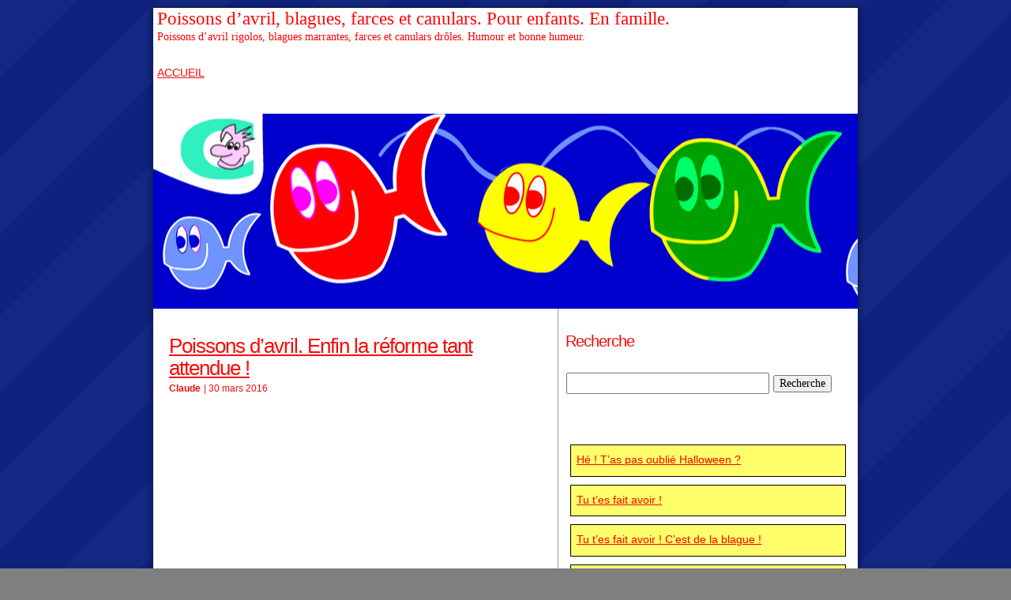

--- FILE ---
content_type: text/html; charset=UTF-8
request_url: https://www.pour-enfants.fr/blagues-farces-canulars/en-ligne/blagues-farces-canulars/des-blagues-sur-l-avenir-de-la-planete/la-politique-en-france
body_size: 8502
content:
	
<!DOCTYPE html PUBLIC "-//W3C//DTD XHTML 1.0 Strict//EN"
  "http://www.w3.org/TR/xhtml1/DTD/xhtml1-strict.dtd">
<html xmlns="http://www.w3.org/1999/xhtml" xml:lang="en" lang="en">
<head profile="http://gmpg.org/xfn/11">
<meta http-equiv="Content-Type" content="text/html; charset=UTF-8" />
<title>La Politique En France | Poissons d'avril, blagues, farces et canulars. Pour enfants. En famille.</title>

<!-- Feuilles de style pour bricolos -->
<meta name="viewport" content="width=device-width" />



<meta name="generator" content="WordPress 2.5.1" />
<link rel="stylesheet" href="https://www.pour-enfants.fr/blagues-farces-canulars/wp-content/themes/freshy2/style.css" type="text/css" media="screen" title="Freshy"/>
<!--[if lte IE 6]>
<link rel="stylesheet" href="https://www.pour-enfants.fr/blagues-farces-canulars/wp-content/themes/freshy2/fix-ie.php" type="text/css" media="screen"/>
<![endif]-->

<link rel="stylesheet" href="https://www.pour-enfants.fr/blagues-farces-canulars/wp-content/themes/freshy2/retrofit-mobile-blagues-farces-canulars.css" type="text/css" media="only screen and (max-device-width: 480px)"/>


<link rel="alternate" type="application/rss+xml" title="RSS 2.0" href="https://www.pour-enfants.fr/blagues-farces-canulars/feed" />
<link rel="alternate" type="text/xml" title="RSS .92" href="https://www.pour-enfants.fr/blagues-farces-canulars/feed/rss" />
<link rel="alternate" type="application/atom+xml" title="Atom 0.3" href="https://www.pour-enfants.fr/blagues-farces-canulars/feed/atom" />
<link rel="pingback" href="https://www.pour-enfants.fr/blagues-farces-canulars/xmlrpc.php" />
	<link rel='archives' title='mars 2022' href='https://www.pour-enfants.fr/blagues-farces-canulars/2022/03' />
	<link rel='archives' title='mars 2017' href='https://www.pour-enfants.fr/blagues-farces-canulars/2017/03' />
	<link rel='archives' title='mars 2016' href='https://www.pour-enfants.fr/blagues-farces-canulars/2016/03' />
	<link rel='archives' title='mars 2015' href='https://www.pour-enfants.fr/blagues-farces-canulars/2015/03' />
	<link rel='archives' title='octobre 2014' href='https://www.pour-enfants.fr/blagues-farces-canulars/2014/10' />
	<link rel='archives' title='mars 2014' href='https://www.pour-enfants.fr/blagues-farces-canulars/2014/03' />
	<link rel='archives' title='mars 2013' href='https://www.pour-enfants.fr/blagues-farces-canulars/2013/03' />
	<link rel='archives' title='février 2013' href='https://www.pour-enfants.fr/blagues-farces-canulars/2013/02' />
	<link rel='archives' title='août 2012' href='https://www.pour-enfants.fr/blagues-farces-canulars/2012/08' />
	<link rel='archives' title='mars 2012' href='https://www.pour-enfants.fr/blagues-farces-canulars/2012/03' />
	<link rel='archives' title='décembre 2011' href='https://www.pour-enfants.fr/blagues-farces-canulars/2011/12' />
	<link rel='archives' title='novembre 2011' href='https://www.pour-enfants.fr/blagues-farces-canulars/2011/11' />
	<link rel='archives' title='septembre 2011' href='https://www.pour-enfants.fr/blagues-farces-canulars/2011/09' />
	<link rel='archives' title='août 2011' href='https://www.pour-enfants.fr/blagues-farces-canulars/2011/08' />
	<link rel='archives' title='avril 2011' href='https://www.pour-enfants.fr/blagues-farces-canulars/2011/04' />
	<link rel='archives' title='mars 2011' href='https://www.pour-enfants.fr/blagues-farces-canulars/2011/03' />
	<link rel='archives' title='février 2011' href='https://www.pour-enfants.fr/blagues-farces-canulars/2011/02' />
	<link rel='archives' title='janvier 2011' href='https://www.pour-enfants.fr/blagues-farces-canulars/2011/01' />
	<link rel='archives' title='octobre 2010' href='https://www.pour-enfants.fr/blagues-farces-canulars/2010/10' />
	<link rel='archives' title='juillet 2010' href='https://www.pour-enfants.fr/blagues-farces-canulars/2010/07' />
	<link rel='archives' title='mars 2010' href='https://www.pour-enfants.fr/blagues-farces-canulars/2010/03' />
	<link rel='archives' title='juillet 2009' href='https://www.pour-enfants.fr/blagues-farces-canulars/2009/07' />
	<link rel='archives' title='mars 2009' href='https://www.pour-enfants.fr/blagues-farces-canulars/2009/03' />
	<link rel='archives' title='novembre 2008' href='https://www.pour-enfants.fr/blagues-farces-canulars/2008/11' />
	<link rel='archives' title='septembre 2008' href='https://www.pour-enfants.fr/blagues-farces-canulars/2008/09' />
	<link rel='archives' title='août 2008' href='https://www.pour-enfants.fr/blagues-farces-canulars/2008/08' />
	<link rel='archives' title='juillet 2008' href='https://www.pour-enfants.fr/blagues-farces-canulars/2008/07' />
	<link rel='archives' title='juin 2008' href='https://www.pour-enfants.fr/blagues-farces-canulars/2008/06' />
<link rel="EditURI" type="application/rsd+xml" title="RSD" href="https://www.pour-enfants.fr/blagues-farces-canulars/xmlrpc.php?rsd" />
<link rel="wlwmanifest" type="application/wlwmanifest+xml" href="https://www.pour-enfants.fr/blagues-farces-canulars/wp-includes/wlwmanifest.xml" /> 
<meta name="generator" content="WordPress 2.5.1" />

<!-- all in one seo pack 1.2.9.5 [298,415,La Politique En France | Poissons d'avril, blagues, farces et canulars. Pour enfants. En famille.] -->
<meta name="robots" content="noindex,follow" />
<link rel="stylesheet" href="https://www.pour-enfants.fr/blagues-farces-canulars/wp-content/themes/freshy2/custom_my_style.css" type="text/css" media="screen"/>
<!-- Start Of Script Generated By WP-EMail 2.30 -->
<script type="text/javascript">
/* <![CDATA[ */
	var email_ajax_url = 'https://www.pour-enfants.fr/blagues-farces-canulars/wp-content/plugins/wp-email/wp-email.php';
	var email_max_allowed = '5';
	var email_verify = '';
	var email_text_error = 'Les erreurs suivantes sont survenues :';
	var email_text_name_invalid = '- Your Name is empty/invalid';
	var email_text_email_invalid = '- Ton nom est invalide.';
	var email_text_remarks_invalid = '- Ton commentaire est invalide';
	var email_text_friend_names_empty = '- Tu n\'as pas tapé le(s) nom(s) de ton(tes) ami(e/s)';
	var email_text_friend_name_invalid = '- Le nom de ton ami est invalide.';
	var email_text_max_friend_names_allowed = '- Tu ne peux pas écrirel à plus de 5 personnes';
	var email_text_friend_emails_empty = '- Tu n\'as pas écrit le(s) maill(s) de ton(tes) ami(e/s)';
	var email_text_friend_email_invalid = '- L\'E-mail indiqué est invalide.';
	var email_text_max_friend_emails_allowed = '- Un maximum de 5 contacts est autorisé';
	var email_text_friends_tally = '- Le nombre de noms ne correspond pas au nombre d\'E-mails indiqués';
	var email_text_image_verify_empty = '- Champ antispam vide';
/* ]]> */
</script>
<script type='text/javascript' src='https://www.pour-enfants.fr/blagues-farces-canulars/wp-includes/js/tw-sack.js?ver=1.6.1'></script>
<script type='text/javascript' src='https://www.pour-enfants.fr/blagues-farces-canulars/wp-content/plugins/wp-email/email-js-packed.js?ver=2.30'></script>
<link rel="stylesheet" href="https://www.pour-enfants.fr/blagues-farces-canulars/wp-content/plugins/wp-email/email-css.css" type="text/css" media="screen" />
<!-- End Of Script Generated By WP-EMail 2.30 -->



<!-- Script consentement cookies - voir fichier du script pour plus d'information -->
<script src="http://www.pour-enfants.fr/cookies/cookies-consentement.js" type="text/javascript"></script>
<link rel="stylesheet" type="text/css" href="http://www.pour-enfants.fr/cookies/cookies-css.css" media="screen,projection" />
<!-- Fin script consentement cookies  --> 
</head>
<body>
<div id="body">

<div id="header">
	<div class="container">
		<div id="title">
			<h1>
				<a href="https://www.pour-enfants.fr/blagues-farces-canulars">
					<span>Poissons d&#8217;avril, blagues, farces et canulars. Pour enfants. En famille.</span>
				</a>
			</h1>
			<div class="description">
				<small>Poissons d&#8217;avril rigolos, blagues marrantes, farces et canulars drôles. Humour et bonne humeur.</small>
			</div>
			<div><br><a href="https://www.pour-enfants.fr/blagues-farces-canulars/" title="ACCUEIL - Blagues farces canulars"> ACCUEIL</a></div>
		</div>
		<div id="header_image">

			
			
		</div>
	</div>
</div>
	
<div id="page" class=" sidebar_right">
	<div class="container">
		<div id="frame">
	<div id="content">
		
			
		                

		
		
			

<div class="post" id="post-138">
				
				<h2><a href="https://www.pour-enfants.fr/blagues-farces-canulars/poissons-d-avril-blague-en-ligne.htm" rel="bookmark" title="Read Poissons d&#8217;avril. Enfin la réforme tant attendue !">Poissons d&#8217;avril. Enfin la réforme tant attendue !</a></h2>
				
				<small class="author">Claude</small>									<small class="date">| 30 mars 2016</small>
													
				<div class="entry">
					<div style="text-align: center;margin: 15px;"><script type="text/javascript"><!--
google_ad_client = "pub-8007121927396601";
google_alternate_color = "FFFFFF";
google_ad_width = ;
google_ad_height = ;
google_ad_format = "_as";
google_ad_type = "text_image";
google_ad_channel ="";
google_color_border = "";
google_color_link = "";
google_color_bg = "";
google_color_text = "";
google_color_url = "";
google_ui_features = "rc:0";
//--></script>
<script type="text/javascript"
  src="http://pagead2.googlesyndication.com/pagead/show_ads.js">
</script><script async src="https://pagead2.googlesyndication.com/pagead/js/adsbygoogle.js?client=ca-pub-8007121927396601"      crossorigin="anonymous"></script> <!-- participer retrofit --> <ins class="adsbygoogle"      style="display:block"      data-ad-client="ca-pub-8007121927396601"      data-ad-slot="8835464727"      data-ad-format="auto"      data-full-width-responsive="true"></ins> <script>      (adsbygoogle = window.adsbygoogle || []).push({}); </script></div><p>Le gouvernement passe à l&#8217;offensive et impose SA réforme de la flexibilité, une réforme longuement mûrie et qui devrait satisfaire tous les partenaires sociaux.</p>
<p>François Hollande, président de la république :<br />
— La flexibilité, c&#8217;est fondamental dans un monde ouvert et mondialisé ! Je parle bien sûr de la flexibilité des poissons d&#8217;avril. Désormais on pourra faire des poissons d&#8217;avril dès mars. En fait on pourra faire des poissons d&#8217;avril toute l&#8217;année. C&#8217;est bon pour l&#8217;emploi, et l&#8217;emploi, c&#8217;est mon combat de tous les instants…</p>
<p><a href="http://www.pour-enfants.fr/blagues-farces-canulars/poisson-d-avril/"><span style="color: #810081;">Lire l&#8217;article en entier</span></a> <a href="https://www.pour-enfants.fr/blagues-farces-canulars/poissons-d-avril-blague-en-ligne.htm/email/" title="Envoyer par e-mail à un ami" rel="nofollow">Envoyer par e-mail à un ami</a></p>
				</div>
				
				<span style="display:none;" ><div class="meta"  >
					<dl>
						<dt>Clique ce lien pour proposer un texte :</dt><dd><a href="https://www.pour-enfants.fr/blagues-farces-canulars/poissons-d-avril-blague-en-ligne.htm#respond" title="Commentaire sur Poissons d&#8217;avril. Enfin la réforme tant attendue !">Pas de proposition</a></dd>
						<dt>Faire une blague et l'envoyer par E-mail</dt><dd><a href="https://www.pour-enfants.fr/blagues-farces-canulars/en-ligne/poissons-d-avril" title="Voir tous les articles dans Des poissons d'avril en ligne toute l'année !" rel="category tag">Des poissons d'avril en ligne toute l'année !</a>,  <a href="https://www.pour-enfants.fr/blagues-farces-canulars/en-ligne/blagues-farces-canulars/des-blagues-sur-l-avenir-de-la-planete/la-politique-en-france" title="Voir tous les articles dans La politique en France" rel="category tag">La politique en France</a></dd>
											 
																															<dt><img alt="Trackback" src="https://www.pour-enfants.fr/blagues-farces-canulars/wp-content/themes/freshy2/images/icons/trackback-icon-16x16.gif" /> <a href="https://www.pour-enfants.fr/blagues-farces-canulars/poissons-d-avril-blague-en-ligne.htm/trackback " rel="trackback" title="Trackback">Trackback</a></dt>
															</dl>
				</div></span>
				
			</div>
			
		                

		
		
			

<div class="post" id="post-139">
				
				<h2><a href="https://www.pour-enfants.fr/blagues-farces-canulars/poisson-d-avril-blague-49-3.htm" rel="bookmark" title="Read Flexibilité et poissons d&#8217;avril. Le gouvernement va-t-il user de l&#8217;arme du 49/3 ?">Flexibilité et poissons d&#8217;avril. Le gouvernement va-t-il user de l&#8217;arme du 49/3 ?</a></h2>
				
				<small class="author">Claude</small>									<small class="date">| 30 mars 2015</small>
													
				<div class="entry">
					<div style="text-align: center;margin: 15px;"><script type="text/javascript"><!--
google_ad_client = "pub-8007121927396601";
google_alternate_color = "FFFFFF";
google_ad_width = ;
google_ad_height = ;
google_ad_format = "_as";
google_ad_type = "text_image";
google_ad_channel ="";
google_color_border = "";
google_color_link = "";
google_color_bg = "";
google_color_text = "";
google_color_url = "";
google_ui_features = "rc:0";
//--></script>
<script type="text/javascript"
  src="http://pagead2.googlesyndication.com/pagead/show_ads.js">
</script><script async src="https://pagead2.googlesyndication.com/pagead/js/adsbygoogle.js?client=ca-pub-8007121927396601"      crossorigin="anonymous"></script> <!-- participer retrofit --> <ins class="adsbygoogle"      style="display:block"      data-ad-client="ca-pub-8007121927396601"      data-ad-slot="8835464727"      data-ad-format="auto"      data-full-width-responsive="true"></ins> <script>      (adsbygoogle = window.adsbygoogle || []).push({}); </script></div><p>Pour passer sa réforme sur la flexibilité, intitulée &#8220;flexibilité et poissons d&#8217;avril&#8221;, le gouvernement est prêt à utiliser l&#8217;arme du 49/3. Les frondeurs s&#8217;indignent…</p>
<p><a href="http://www.pour-enfants.fr/blagues-farces-canulars/poisson-d-avril/"><span style="color: #810081;">Lire l&#8217;article en entier</span></a> <a href="https://www.pour-enfants.fr/blagues-farces-canulars/poisson-d-avril-blague-49-3.htm/email/" title="Envoyer par e-mail à un ami" rel="nofollow">Envoyer par e-mail à un ami</a></p>
				</div>
				
				<span style="display:none;" ><div class="meta"  >
					<dl>
						<dt>Clique ce lien pour proposer un texte :</dt><dd><a href="https://www.pour-enfants.fr/blagues-farces-canulars/poisson-d-avril-blague-49-3.htm#respond" title="Commentaire sur Flexibilité et poissons d&#8217;avril. Le gouvernement va-t-il user de l&#8217;arme du 49/3 ?">Pas de proposition</a></dd>
						<dt>Faire une blague et l'envoyer par E-mail</dt><dd><a href="https://www.pour-enfants.fr/blagues-farces-canulars/en-ligne/poissons-d-avril" title="Voir tous les articles dans Des poissons d'avril en ligne toute l'année !" rel="category tag">Des poissons d'avril en ligne toute l'année !</a>,  <a href="https://www.pour-enfants.fr/blagues-farces-canulars/en-ligne/blagues-farces-canulars/des-blagues-sur-l-avenir-de-la-planete/la-politique-en-france" title="Voir tous les articles dans La politique en France" rel="category tag">La politique en France</a></dd>
											 
																															<dt><img alt="Trackback" src="https://www.pour-enfants.fr/blagues-farces-canulars/wp-content/themes/freshy2/images/icons/trackback-icon-16x16.gif" /> <a href="https://www.pour-enfants.fr/blagues-farces-canulars/poisson-d-avril-blague-49-3.htm/trackback " rel="trackback" title="Trackback">Trackback</a></dt>
															</dl>
				</div></span>
				
			</div>
			
		                

		
		
			

<div class="post" id="post-115">
				
				<h2><a href="https://www.pour-enfants.fr/blagues-farces-canulars/poisson-d-avril-sarkozy-2.htm" rel="bookmark" title="Read Le gouvernement décide de supprimer le  1er avril du calendrier">Le gouvernement décide de supprimer le  1er avril du calendrier</a></h2>
				
				<small class="author">Claude</small>									<small class="date">| 25 mars 2014</small>
													
				<div class="entry">
					<p>Le gouvernement de François Hollande vient de faire passer une nouvelle loi qui supprime la date du 1er avril dans le calendrier. Désormais on passera directement du 31 mars au 2 avril.</p>
<p>Les députés de la majorité ont argumenté lors du vote de cette loi que la productivité industrielle de la France était gravement mise en péril par la tradition du poisson d&#8217;avril.</p>
<p><a href="http://www.pour-enfants.fr/blagues-farces-canulars/poisson-d-avril/"><span style="color: #810081;">Le texte de loi, en toute transparence </span></a></p>
<p><a href="http://www.pour-enfants.fr/blagues-farces-canulars/poisson-d-avril/"></a><a href="https://www.pour-enfants.fr/blagues-farces-canulars/poisson-d-avril-sarkozy-2.htm/email/" title="Envoyer par e-mail à un ami" rel="nofollow">Envoyer par e-mail à un ami</a></p>
				</div>
				
				<span style="display:none;" ><div class="meta"  >
					<dl>
						<dt>Clique ce lien pour proposer un texte :</dt><dd><a href="https://www.pour-enfants.fr/blagues-farces-canulars/poisson-d-avril-sarkozy-2.htm#respond" title="Commentaire sur Le gouvernement décide de supprimer le  1er avril du calendrier">Pas de proposition</a></dd>
						<dt>Faire une blague et l'envoyer par E-mail</dt><dd><a href="https://www.pour-enfants.fr/blagues-farces-canulars/en-ligne/poissons-d-avril" title="Voir tous les articles dans Des poissons d'avril en ligne toute l'année !" rel="category tag">Des poissons d'avril en ligne toute l'année !</a>,  <a href="https://www.pour-enfants.fr/blagues-farces-canulars/en-ligne/blagues-farces-canulars" title="Voir tous les articles dans Faire des blagues en ligne" rel="category tag">Faire des blagues en ligne</a>,  <a href="https://www.pour-enfants.fr/blagues-farces-canulars/en-ligne/blagues-farces-canulars/des-blagues-sur-l-avenir-de-la-planete/la-politique-en-france" title="Voir tous les articles dans La politique en France" rel="category tag">La politique en France</a>,  <a href="https://www.pour-enfants.fr/blagues-farces-canulars/en-ligne/blagues-farces-canulars/poissons-davril-elections-presidentielles-2012" title="Voir tous les articles dans Poissons d'avril - Elections présidentielles 2012" rel="category tag">Poissons d'avril - Elections présidentielles 2012</a></dd>
											<dt>Tags</dt><dd><a href="https://www.pour-enfants.fr/blagues-farces-canulars/tag/poisson-davril-2012" rel="tag">poisson d'avril 2012</a></dd> 
																															<dt><img alt="Trackback" src="https://www.pour-enfants.fr/blagues-farces-canulars/wp-content/themes/freshy2/images/icons/trackback-icon-16x16.gif" /> <a href="https://www.pour-enfants.fr/blagues-farces-canulars/poisson-d-avril-sarkozy-2.htm/trackback " rel="trackback" title="Trackback">Trackback</a></dt>
															</dl>
				</div></span>
				
			</div>
			
		                

		
		
			

<div class="post" id="post-121">
				
				<h2><a href="https://www.pour-enfants.fr/blagues-farces-canulars/poisso-d-avril-elections-presidentielles-201.htm" rel="bookmark" title="Read FRANCE Les élections présidentielles 2012 reportée à 2017">FRANCE Les élections présidentielles 2012 reportée à 2017</a></h2>
				
				<small class="author">Claude</small>									<small class="date">| 30 mars 2012</small>
													
				<div class="entry">
					<p>FRANCE - Le président de la république, Nicolas Sarkozy, a décidé de reporter les élections présidentielles de 2012 à 2017.</p>
<p>Nicolas Sarkozy s&#8217;adresse aux français :</p>
<p>- Mes chers compatriotes, le monde traverse une grave crise, une période d&#8217;instabilité profonde. Les élections présidentielles de 2012 ajouteraient du désordre au désordre du monde, et la république ne peut pas laisser le désordre s&#8217;installer. C&#8217;est pourquoi&#8230;</p>
<p><a href="http://www.pour-enfants.fr/blagues-farces-canulars/poisson-d-avril/"><span style="color: #810081;">Lire l&#8217;article en entier</span></a></p>
<a href="https://www.pour-enfants.fr/blagues-farces-canulars/poisso-d-avril-elections-presidentielles-201.htm/email/" title="Envoyer par e-mail à un ami" rel="nofollow">Envoyer par e-mail à un ami</a>
				</div>
				
				<span style="display:none;" ><div class="meta"  >
					<dl>
						<dt>Clique ce lien pour proposer un texte :</dt><dd><a href="https://www.pour-enfants.fr/blagues-farces-canulars/poisso-d-avril-elections-presidentielles-201.htm#respond" title="Commentaire sur FRANCE Les élections présidentielles 2012 reportée à 2017">Pas de proposition</a></dd>
						<dt>Faire une blague et l'envoyer par E-mail</dt><dd><a href="https://www.pour-enfants.fr/blagues-farces-canulars/en-ligne/poissons-d-avril" title="Voir tous les articles dans Des poissons d'avril en ligne toute l'année !" rel="category tag">Des poissons d'avril en ligne toute l'année !</a>,  <a href="https://www.pour-enfants.fr/blagues-farces-canulars/en-ligne/blagues-farces-canulars" title="Voir tous les articles dans Faire des blagues en ligne" rel="category tag">Faire des blagues en ligne</a>,  <a href="https://www.pour-enfants.fr/blagues-farces-canulars/en-ligne/blagues-farces-canulars/des-blagues-sur-l-avenir-de-la-planete/la-politique-en-france" title="Voir tous les articles dans La politique en France" rel="category tag">La politique en France</a>,  <a href="https://www.pour-enfants.fr/blagues-farces-canulars/en-ligne/blagues-farces-canulars/poissons-davril-elections-presidentielles-2012" title="Voir tous les articles dans Poissons d'avril - Elections présidentielles 2012" rel="category tag">Poissons d'avril - Elections présidentielles 2012</a></dd>
											<dt>Tags</dt><dd><a href="https://www.pour-enfants.fr/blagues-farces-canulars/tag/election-presidentielle" rel="tag">election presidentielle</a>, <a href="https://www.pour-enfants.fr/blagues-farces-canulars/tag/elections-presidentielles" rel="tag">elections presidentielles</a>, <a href="https://www.pour-enfants.fr/blagues-farces-canulars/tag/elections-presidentielles-2012" rel="tag">élections présidentielles 2012</a></dd> 
																															<dt><img alt="Trackback" src="https://www.pour-enfants.fr/blagues-farces-canulars/wp-content/themes/freshy2/images/icons/trackback-icon-16x16.gif" /> <a href="https://www.pour-enfants.fr/blagues-farces-canulars/poisso-d-avril-elections-presidentielles-201.htm/trackback " rel="trackback" title="Trackback">Trackback</a></dt>
															</dl>
				</div></span>
				
			</div>
			
		                

		
		
			

<div class="post" id="post-124">
				
				<h2><a href="https://www.pour-enfants.fr/blagues-farces-canulars/poisson-d-avril-jean-luc-melenchon.htm" rel="bookmark" title="Read Jean-Luc Mélenchon ne va pas voter Jean-Luc Mélenchon">Jean-Luc Mélenchon ne va pas voter Jean-Luc Mélenchon</a></h2>
				
				<small class="author">Claude</small>									<small class="date">| 27 mars 2012</small>
													
				<div class="entry">
					<p><strong>FRANCE - Elections présidentielles de 2012.</strong> La nouvelle a fait l&#8217;effet d&#8217;une tornade. Jean-Luc Mélenchon, candidat à la présidentielle 2012, se refuse à voter pour lui-même. Autrement dit, Mélenchon ne votera pas Mélenchon.</p>
<p>L&#8217; interview exclusif de Jean-Luc Mélenchon pour nos lecteurs.</p>
<p>- Bonjour candidat Mélenchon, pouvez-vous nous dire pourquoi vous ne voterez pas pour le candidat Mélenchon ?</p>
<p>- Vous avez vu cette vidéo où le candidat Mélenchon accuse Mélenchon et François Hollande d&#8217;avoir truqué un congrès du PS. Moi, candidat Mélenchon à la plus haute charge de l&#8217;état, je suis un type honnête, monsieur, je ne triche pas, monsieur. Et quand je vois le candidat Mélanchon reconnaître qu&#8217;il a triché,  je suis écoeuré&#8230; Je ne voterai pas pour ce Monsieur&#8230; comment déjà ? Et je dirai également&#8230;</p>
<p>- Oui candidat Mélenchon&#8230;</p>
<p>- Si le candidat Mélenchon triche pour un simple congrès du PS il fera quoi quand on va l&#8217;élire président de la République ?</p>
<p>- Je l&#8217;ignore, candidat Mélanchon&#8230;</p>
<p><a href="http://www.pour-enfants.fr/blagues-farces-canulars/poisson-d-avril/"><span style="color: #810081;">Lire l&#8217;article en entier</span></a> <a href="https://www.pour-enfants.fr/blagues-farces-canulars/poisson-d-avril-jean-luc-melenchon.htm/email/" title="Envoyer par e-mail à un ami" rel="nofollow">Envoyer par e-mail à un ami</a></p>
<p><a title="Jean-Luc Mélanchon sur Youtube" href="http://youtu.be/VS-6QEd0134" target="_blank">La désormais célèbre  vidéo du candidat Mélenchon</a></p>
				</div>
				
				<span style="display:none;" ><div class="meta"  >
					<dl>
						<dt>Clique ce lien pour proposer un texte :</dt><dd><a href="https://www.pour-enfants.fr/blagues-farces-canulars/poisson-d-avril-jean-luc-melenchon.htm#respond" title="Commentaire sur Jean-Luc Mélenchon ne va pas voter Jean-Luc Mélenchon">Pas de proposition</a></dd>
						<dt>Faire une blague et l'envoyer par E-mail</dt><dd><a href="https://www.pour-enfants.fr/blagues-farces-canulars/en-ligne/blagues-farces-canulars/des-blagues-sur-l-avenir-de-la-planete/la-politique-en-france" title="Voir tous les articles dans La politique en France" rel="category tag">La politique en France</a>,  <a href="https://www.pour-enfants.fr/blagues-farces-canulars/en-ligne/blagues-farces-canulars/poissons-davril-elections-presidentielles-2012" title="Voir tous les articles dans Poissons d'avril - Elections présidentielles 2012" rel="category tag">Poissons d'avril - Elections présidentielles 2012</a></dd>
											<dt>Tags</dt><dd><a href="https://www.pour-enfants.fr/blagues-farces-canulars/tag/poisson-d-avril-jean-luc-melenchon" rel="tag">poisson d avril jean luc mélenchon</a>, <a href="https://www.pour-enfants.fr/blagues-farces-canulars/tag/poisson-davril-melenchon" rel="tag">poisson d'avril Mélenchon</a>, <a href="https://www.pour-enfants.fr/blagues-farces-canulars/tag/poisson-davril-presidentielles-2012" rel="tag">poisson d'avril présidentielles 2012</a></dd> 
																															<dt><img alt="Trackback" src="https://www.pour-enfants.fr/blagues-farces-canulars/wp-content/themes/freshy2/images/icons/trackback-icon-16x16.gif" /> <a href="https://www.pour-enfants.fr/blagues-farces-canulars/poisson-d-avril-jean-luc-melenchon.htm/trackback " rel="trackback" title="Trackback">Trackback</a></dt>
															</dl>
				</div></span>
				
			</div>
			
		                

		
		
			

<div class="post" id="post-123">
				
				<h2><a href="https://www.pour-enfants.fr/blagues-farces-canulars/eva-joly-poisson-d-avril.htm" rel="bookmark" title="Read Eva Joly pigiste au Canard Enchaîné pour renflouer Europe Ecologie les Verts">Eva Joly pigiste au Canard Enchaîné pour renflouer Europe Ecologie les Verts</a></h2>
				
				<small class="author">Claude</small>									<small class="date">| </small>
													
				<div class="entry">
					<p><strong>FRANCE Elections présidentielles 2012</strong> - Eva Joly a décidé d&#8217;aider Europe Ecologie les Verts en lui reversant le montant de ses piges effectuées pour le Canard Enchaîné.</p>
<p>Eva Joly, candidate aux élections présidentielles :</p>
<p>- Ne Mélenchon pas tout, c&#8217;est de moi. Et ch&#8217;en ai plein t&#8217;autres tes plagues rigolotes. C&#8217;est un métier de faire rire&#8230;</p>
<p><a href="http://www.pour-enfants.fr/blagues-farces-canulars/poisson-d-avril/"><span style="color: #810081;">Lire l&#8217;article en entier</span></a> <a href="https://www.pour-enfants.fr/blagues-farces-canulars/eva-joly-poisson-d-avril.htm/email/" title="Envoyer par e-mail à un ami" rel="nofollow">Envoyer par e-mail à un ami</a></p>
				</div>
				
				<span style="display:none;" ><div class="meta"  >
					<dl>
						<dt>Clique ce lien pour proposer un texte :</dt><dd><a href="https://www.pour-enfants.fr/blagues-farces-canulars/eva-joly-poisson-d-avril.htm#respond" title="Commentaire sur Eva Joly pigiste au Canard Enchaîné pour renflouer Europe Ecologie les Verts">Pas de proposition</a></dd>
						<dt>Faire une blague et l'envoyer par E-mail</dt><dd><a href="https://www.pour-enfants.fr/blagues-farces-canulars/en-ligne/blagues-farces-canulars/des-blagues-sur-l-avenir-de-la-planete/la-politique-en-france" title="Voir tous les articles dans La politique en France" rel="category tag">La politique en France</a>,  <a href="https://www.pour-enfants.fr/blagues-farces-canulars/en-ligne/blagues-farces-canulars/poissons-davril-elections-presidentielles-2012" title="Voir tous les articles dans Poissons d'avril - Elections présidentielles 2012" rel="category tag">Poissons d'avril - Elections présidentielles 2012</a></dd>
											<dt>Tags</dt><dd><a href="https://www.pour-enfants.fr/blagues-farces-canulars/tag/farce-poisson-davril" rel="tag">farce poisson d'avril</a>, <a href="https://www.pour-enfants.fr/blagues-farces-canulars/tag/poisson-davril-eva-joly" rel="tag">poisson d'avril Eva Joly</a></dd> 
																															<dt><img alt="Trackback" src="https://www.pour-enfants.fr/blagues-farces-canulars/wp-content/themes/freshy2/images/icons/trackback-icon-16x16.gif" /> <a href="https://www.pour-enfants.fr/blagues-farces-canulars/eva-joly-poisson-d-avril.htm/trackback " rel="trackback" title="Trackback">Trackback</a></dt>
															</dl>
				</div></span>
				
			</div>
			
		                

		
		
			

<div class="post" id="post-36">
				
				<h2><a href="https://www.pour-enfants.fr/blagues-farces-canulars/frais-d-inscription-en-fac.htm" rel="bookmark" title="Read Les frais d&#8217;inscription en fac vont être divisés par trois">Les frais d&#8217;inscription en fac vont être divisés par trois</a></h2>
				
				<small class="author">Claude</small>									<small class="date">| 26 août 2011</small>
													
				<div class="entry">
					<p>Le ministre de l&#8217;Enseignement Supérieur a décidé de diviser par trois les frais d&#8217;inscription en fac. En effet dès le premier novembre la licence se passera en un an, au lieu de trois. Les frais d&#8217;inscription seront inchangés. Les étudiants économiseront ainsi 2 années de frais d&#8217;inscription pour obtenir un diplôme de niveau bac plus trois.</p>
<p>Le ministre de l&#8217;Enseignement Supérieur :</p>
<p>- C&#8217;est une très bonne mesure qui donne du pouvoir d&#8217;achat et démocratise l&#8217;accès aux études supérieures&#8230;</p>
<p><a href="http://www.pour-enfants.fr/blagues-farces-canulars/cest-de-la-blague/"><span style="color: #810081;">Lire l&#8217;article en entier</span></a><strong> </strong><a href="https://www.pour-enfants.fr/blagues-farces-canulars/frais-d-inscription-en-fac.htm/email/" title="Envoyer par e-mail à un ami" rel="nofollow">Envoyer par e-mail à un ami</a></p>
				</div>
				
				<span style="display:none;" ><div class="meta"  >
					<dl>
						<dt>Clique ce lien pour proposer un texte :</dt><dd><a href="https://www.pour-enfants.fr/blagues-farces-canulars/frais-d-inscription-en-fac.htm#respond" title="Commentaire sur Les frais d&#8217;inscription en fac vont être divisés par trois">Pas de proposition</a></dd>
						<dt>Faire une blague et l'envoyer par E-mail</dt><dd><a href="https://www.pour-enfants.fr/blagues-farces-canulars/en-ligne/blagues-farces-canulars/des-blagues-sur-l-avenir-de-la-planete/la-politique-en-france" title="Voir tous les articles dans La politique en France" rel="category tag">La politique en France</a></dd>
											 
																															<dt><img alt="Trackback" src="https://www.pour-enfants.fr/blagues-farces-canulars/wp-content/themes/freshy2/images/icons/trackback-icon-16x16.gif" /> <a href="https://www.pour-enfants.fr/blagues-farces-canulars/frais-d-inscription-en-fac.htm/trackback " rel="trackback" title="Trackback">Trackback</a></dt>
															</dl>
				</div></span>
				
			</div>
			
		                

		
		
			

<div class="post" id="post-82">
				
				<h2><a href="https://www.pour-enfants.fr/blagues-farces-canulars/poisson-d-avril-sarkozy.htm" rel="bookmark" title="Read Sarkozy renonce à son salaire de Président de la République">Sarkozy renonce à son salaire de Président de la République</a></h2>
				
				<small class="author">Claude</small>									<small class="date">| 13 juillet 2010</small>
													
				<div class="entry">
					<p>Nicolas Sarkozy a décidé de renoncer à son salaire de Président de la République.</p>
<p>Le Président Sarkozy :</p>
<p>- Je n&#8217;ai pas été élu pour augmenter les impôts. J&#8217;ai même été élu pour les diminuer. Et ce que je dis je le fais. C&#8217;est certes une mesure symbolique mais elle est forte. Elle va permettre de baisser le train de vie de l&#8217;État, donc les impôts. Nous traversons une crise très difficile et je me devais de montrer l&#8217;exemple de la solidarité&#8230;</p>
<p><a href="http://www.pour-enfants.fr/blagues-farces-canulars/poisson-d-avril/"><span style="color: #810081;">Lire l&#8217;article en entier</span></a> <a href="https://www.pour-enfants.fr/blagues-farces-canulars/poisson-d-avril-sarkozy.htm/email/" title="Envoyer par e-mail à un ami" rel="nofollow">Envoyer par e-mail à un ami</a></p>
				</div>
				
				<span style="display:none;" ><div class="meta"  >
					<dl>
						<dt>Clique ce lien pour proposer un texte :</dt><dd><a href="https://www.pour-enfants.fr/blagues-farces-canulars/poisson-d-avril-sarkozy.htm#respond" title="Commentaire sur Sarkozy renonce à son salaire de Président de la République">Pas de proposition</a></dd>
						<dt>Faire une blague et l'envoyer par E-mail</dt><dd><a href="https://www.pour-enfants.fr/blagues-farces-canulars/en-ligne/poissons-d-avril" title="Voir tous les articles dans Des poissons d'avril en ligne toute l'année !" rel="category tag">Des poissons d'avril en ligne toute l'année !</a>,  <a href="https://www.pour-enfants.fr/blagues-farces-canulars/en-ligne/blagues-farces-canulars" title="Voir tous les articles dans Faire des blagues en ligne" rel="category tag">Faire des blagues en ligne</a>,  <a href="https://www.pour-enfants.fr/blagues-farces-canulars/en-ligne/blagues-farces-canulars/des-blagues-sur-l-avenir-de-la-planete/la-politique-en-france" title="Voir tous les articles dans La politique en France" rel="category tag">La politique en France</a></dd>
											<dt>Tags</dt><dd><a href="https://www.pour-enfants.fr/blagues-farces-canulars/tag/poisson-d-avril" rel="tag">poisson d avril</a>, <a href="https://www.pour-enfants.fr/blagues-farces-canulars/tag/poisson-davril" rel="tag">poisson d'avril</a></dd> 
																															<dt><img alt="Trackback" src="https://www.pour-enfants.fr/blagues-farces-canulars/wp-content/themes/freshy2/images/icons/trackback-icon-16x16.gif" /> <a href="https://www.pour-enfants.fr/blagues-farces-canulars/poisson-d-avril-sarkozy.htm/trackback " rel="trackback" title="Trackback">Trackback</a></dt>
															</dl>
				</div></span>
				
			</div>
			
		                

		
		
			

<div class="post" id="post-83">
				
				<h2><a href="https://www.pour-enfants.fr/blagues-farces-canulars/poisson-d-avril-stock-options.htm" rel="bookmark" title="Read Les patrons devront jouer leurs stock-options au pocker">Les patrons devront jouer leurs stock-options au pocker</a></h2>
				
				<small class="author">Claude</small>									<small class="date">| 30 mars 2009</small>
													
				<div class="entry">
					<p>Les nouvelles mesures du premier ministre français François Fillon vont rentrer en application dès samedi :</p>
<p>Les patrons des entreprises renflouées par l&#8217;État devront jouer leurs stock-options, bonus et autres primes au poker.</p>
<p>François Fillon :</p>
<p>- On ne pouvait pas prendre des mesures antilibérales, ce n&#8217;est pas la philosophie du gouvernement. Plumer un gogo au poker, ça par contre y a pas de souci, c&#8217;est libéral à donf&#8230;</p>
<p><a href="http://www.pour-enfants.fr/blagues-farces-canulars/poisson-d-avril/"><span style="color: #810081;">Lire l&#8217;article en entier</span></a> <a href="https://www.pour-enfants.fr/blagues-farces-canulars/poisson-d-avril-stock-options.htm/email/" title="Envoyer par e-mail à un ami" rel="nofollow">Envoyer par e-mail à un ami</a></p>
				</div>
				
				<span style="display:none;" ><div class="meta"  >
					<dl>
						<dt>Clique ce lien pour proposer un texte :</dt><dd><a href="https://www.pour-enfants.fr/blagues-farces-canulars/poisson-d-avril-stock-options.htm#respond" title="Commentaire sur Les patrons devront jouer leurs stock-options au pocker">Pas de proposition</a></dd>
						<dt>Faire une blague et l'envoyer par E-mail</dt><dd><a href="https://www.pour-enfants.fr/blagues-farces-canulars/en-ligne/poissons-d-avril" title="Voir tous les articles dans Des poissons d'avril en ligne toute l'année !" rel="category tag">Des poissons d'avril en ligne toute l'année !</a>,  <a href="https://www.pour-enfants.fr/blagues-farces-canulars/en-ligne/blagues-farces-canulars/des-blagues-sur-l-avenir-de-la-planete/la-politique-en-france" title="Voir tous les articles dans La politique en France" rel="category tag">La politique en France</a></dd>
											<dt>Tags</dt><dd><a href="https://www.pour-enfants.fr/blagues-farces-canulars/tag/des-poissons-davril-en-ligne-toute-lannee" rel="tag">Des poissons d'avril en ligne toute l'année !</a>, <a href="https://www.pour-enfants.fr/blagues-farces-canulars/tag/poisson-d-avril" rel="tag">poisson d avril</a>, <a href="https://www.pour-enfants.fr/blagues-farces-canulars/tag/poisson-davril" rel="tag">poisson d'avril</a>, <a href="https://www.pour-enfants.fr/blagues-farces-canulars/tag/poissons-davril" rel="tag">poissons d'avril</a></dd> 
																															<dt><img alt="Trackback" src="https://www.pour-enfants.fr/blagues-farces-canulars/wp-content/themes/freshy2/images/icons/trackback-icon-16x16.gif" /> <a href="https://www.pour-enfants.fr/blagues-farces-canulars/poisson-d-avril-stock-options.htm/trackback " rel="trackback" title="Trackback">Trackback</a></dt>
															</dl>
				</div></span>
				
			</div>
			
		                

		
		
			

<div class="post" id="post-80">
				
				<h2><a href="https://www.pour-enfants.fr/blagues-farces-canulars/poisson-d-avril-barack-obama-chirac-sarkozy.htm" rel="bookmark" title="Read Barack Obama a écrit à Jacques Chirac, Jacques Toubon et Jacques Dutronc.">Barack Obama a écrit à Jacques Chirac, Jacques Toubon et Jacques Dutronc.</a></h2>
				
				<small class="author">Claude</small>									<small class="date">| 28 mars 2009</small>
													
				<div class="entry">
					<p>Nicolas Sarkozy, très vexé, se demandait pourquoi Barack Obama avait écrit à Jacques Chirac en l&#8217;ignorant, lui qui est le Président de la République en titre. Un collaborateur d&#8217;Obama en donne une explication sur son blog (<a href="http://www.pour-enfants.fr/blagues-farces-canulars/poisson-d-avril" target="_blank">joke.sarko.houbahoubi.gov</a>). En fait Obama possède une liste de personnalités françaises à contacter, classée par ordre alphabétique. Jacques se trouvant avant Nicolas, il est logique que l&#8217;ancien président Jacques Chirac ait reçu un courrier avant Nicolas Sarkozy. Que Nicolas Sarkozy se rassure, il recevra bientôt une lettre d&#8217;Obama, tout de suite après celle qui sera adressée à Nicolas et Pimprenelle.</p>
<p><a href="http://www.pour-enfants.fr/blagues-farces-canulars/poisson-d-avril/"><span style="color: #810081;">Lire l&#8217;article en entier</span></a> <a href="https://www.pour-enfants.fr/blagues-farces-canulars/poisson-d-avril-barack-obama-chirac-sarkozy.htm/email/" title="Envoyer par e-mail à un ami" rel="nofollow">Envoyer par e-mail à un ami</a></p>
				</div>
				
				<span style="display:none;" ><div class="meta"  >
					<dl>
						<dt>Clique ce lien pour proposer un texte :</dt><dd><a href="https://www.pour-enfants.fr/blagues-farces-canulars/poisson-d-avril-barack-obama-chirac-sarkozy.htm#respond" title="Commentaire sur Barack Obama a écrit à Jacques Chirac, Jacques Toubon et Jacques Dutronc.">Pas de proposition</a></dd>
						<dt>Faire une blague et l'envoyer par E-mail</dt><dd><a href="https://www.pour-enfants.fr/blagues-farces-canulars/en-ligne/blagues-farces-canulars/des-blagues-sur-l-avenir-de-la-planete" title="Voir tous les articles dans Des blagues sur l'avenir de la planète" rel="category tag">Des blagues sur l'avenir de la planète</a>,  <a href="https://www.pour-enfants.fr/blagues-farces-canulars/en-ligne/poissons-d-avril" title="Voir tous les articles dans Des poissons d'avril en ligne toute l'année !" rel="category tag">Des poissons d'avril en ligne toute l'année !</a>,  <a href="https://www.pour-enfants.fr/blagues-farces-canulars/en-ligne/blagues-farces-canulars" title="Voir tous les articles dans Faire des blagues en ligne" rel="category tag">Faire des blagues en ligne</a>,  <a href="https://www.pour-enfants.fr/blagues-farces-canulars/en-ligne/blagues-farces-canulars/des-blagues-sur-l-avenir-de-la-planete/la-politique-en-france" title="Voir tous les articles dans La politique en France" rel="category tag">La politique en France</a></dd>
											<dt>Tags</dt><dd><a href="https://www.pour-enfants.fr/blagues-farces-canulars/tag/blagues" rel="tag">blagues</a>, <a href="https://www.pour-enfants.fr/blagues-farces-canulars/tag/canulars" rel="tag">canulars</a>, <a href="https://www.pour-enfants.fr/blagues-farces-canulars/tag/des-poissons-davril-en-ligne-toute-lannee" rel="tag">Des poissons d'avril en ligne toute l'année !</a>, <a href="https://www.pour-enfants.fr/blagues-farces-canulars/tag/farces" rel="tag">farces</a>, <a href="https://www.pour-enfants.fr/blagues-farces-canulars/tag/poisson-d-avril" rel="tag">poisson d avril</a>, <a href="https://www.pour-enfants.fr/blagues-farces-canulars/tag/poisson-davril" rel="tag">poisson d'avril</a>, <a href="https://www.pour-enfants.fr/blagues-farces-canulars/tag/poissons-davril" rel="tag">poissons d'avril</a></dd> 
																															<dt><img alt="Trackback" src="https://www.pour-enfants.fr/blagues-farces-canulars/wp-content/themes/freshy2/images/icons/trackback-icon-16x16.gif" /> <a href="https://www.pour-enfants.fr/blagues-farces-canulars/poisson-d-avril-barack-obama-chirac-sarkozy.htm/trackback " rel="trackback" title="Trackback">Trackback</a></dt>
															</dl>
				</div></span>
				
			</div>
			
		
		<p class="navigation">
			<span class="alignleft"><a href="https://www.pour-enfants.fr/blagues-farces-canulars/en-ligne/blagues-farces-canulars/des-blagues-sur-l-avenir-de-la-planete/la-politique-en-france/page/2">&laquo; Textes Pr&eacute;c&eacute;dents</a></span>
			<span class="alignright"></span>
		</p>
	
		
	</div>
	
			<div id="sidebar" class="sidebar">
		<div>
			
<h2>Recherche</h2>
			<form method="get" id="searchform" action="https://www.pour-enfants.fr/blagues-farces-canulars/"><input size="30" type="text" value="" name="s" id="s" /><input class="btn" type="submit" id="searchsubmit" value="Recherche" /></form>


<br>

<script type="text/javascript"><!--
google_ad_client = "pub-8007121927396601";
/* 336x280, blablablagues 23/06/09 */
google_ad_slot = "1615525262";
google_ad_width = 336;
google_ad_height = 280;
//-->
</script>
<script type="text/javascript"
src="http://pagead2.googlesyndication.com/pagead/show_ads.js">
</script><br>
						

			
			<ul>
			<li class="page_item page-item-137"><a href="https://www.pour-enfants.fr/blagues-farces-canulars/blague-halloween-par-email-lien" title="Hé ! T&#8217;as pas oublié Halloween ?">Hé ! T&#8217;as pas oublié Halloween ?</a></li>
<li class="page_item page-item-7"><a href="https://www.pour-enfants.fr/blagues-farces-canulars/cest-de-la-blague" title="Tu t&#8217;es fait avoir !">Tu t&#8217;es fait avoir !</a></li>
<li class="page_item page-item-48"><a href="https://www.pour-enfants.fr/blagues-farces-canulars/poisson-d-avril" title="Tu t&#8217;es fait avoir ! C&#8217;est de la blague !">Tu t&#8217;es fait avoir ! C&#8217;est de la blague !</a></li>
<li class="page_item page-item-10"><a href="https://www.pour-enfants.fr/blagues-farces-canulars/proposer-une-fausse-information-amusante" title="Proposer un canular">Proposer un canular</a></li>
			</ul>
			<h2>Faire une blague et l'envoyer par E-mail</h2>
			<ul>
				<li class="cat-item cat-item-93"><a href="https://www.pour-enfants.fr/blagues-farces-canulars/en-ligne/blagues-carambar" title="Voir tous les articles classés dans Blagues carambar">Blagues carambar</a> (2)
</li>
	<li class="cat-item cat-item-22"><a href="https://www.pour-enfants.fr/blagues-farces-canulars/en-ligne/poissons-d-avril" title="Voir tous les articles classés dans Des poissons d&#039;avril en ligne toute l&#039;année !">Des poissons d&#039;avril en ligne toute l&#039;année !</a> (47)
<ul class='children'>
	<li class="cat-item cat-item-33"><a href="https://www.pour-enfants.fr/blagues-farces-canulars/en-ligne/poissons-d-avril/poissons-d-avril-virus-informatiques" title="Voir tous les articles classés dans Nos amis les virus informatiques">Nos amis les virus informatiques</a> (8)
</li>
	<li class="cat-item cat-item-90"><a href="https://www.pour-enfants.fr/blagues-farces-canulars/en-ligne/poissons-d-avril/poisson-davril-fin-du-monde" title="Voir tous les articles classés dans Poisson d&#039;avril fin du monde">Poisson d&#039;avril fin du monde</a> (1)
</li>
	<li class="cat-item cat-item-36"><a href="https://www.pour-enfants.fr/blagues-farces-canulars/en-ligne/poissons-d-avril/poissons-d-avril-oeufs-kinder-surprise" title="Voir tous les articles classés dans Poissons d&#039;avril - Oeufs Kinder Surprise">Poissons d&#039;avril - Oeufs Kinder Surprise</a> (2)
</li>
	<li class="cat-item cat-item-30"><a href="https://www.pour-enfants.fr/blagues-farces-canulars/en-ligne/poissons-d-avril/poissons-davril-pour-halloween" title="Voir tous les articles classés dans Poissons d&#039;avril pour Halloween">Poissons d&#039;avril pour Halloween</a> (6)
</li>
	<li class="cat-item cat-item-24"><a href="https://www.pour-enfants.fr/blagues-farces-canulars/en-ligne/poissons-d-avril/poissons-d-avril-pour-la-rentree" title="Voir tous les articles classés dans Poissons d&#039;avril pour la rentrée des classes">Poissons d&#039;avril pour la rentrée des classes</a> (2)
</li>
	<li class="cat-item cat-item-23"><a href="https://www.pour-enfants.fr/blagues-farces-canulars/en-ligne/poissons-d-avril/poissons-d-avril-pour-noel" title="Voir tous les articles classés dans Poissons d&#039;avril pour Noël">Poissons d&#039;avril pour Noël</a> (2)
</li>
	<li class="cat-item cat-item-37"><a href="https://www.pour-enfants.fr/blagues-farces-canulars/en-ligne/poissons-d-avril/poissons-davril-pour-paques" title="Voir tous les articles classés dans Poissons d&#039;avril pour Pâques">Poissons d&#039;avril pour Pâques</a> (7)
</li>
</ul>
</li>
	<li class="cat-item cat-item-63"><a href="https://www.pour-enfants.fr/blagues-farces-canulars/en-ligne/europe" title="Voir tous les articles classés dans Europe">Europe</a> (3)
</li>
	<li class="cat-item cat-item-1"><a href="https://www.pour-enfants.fr/blagues-farces-canulars/en-ligne/blagues-farces-canulars" title="Voir tous les articles classés dans Faire des blagues en ligne">Faire des blagues en ligne</a> (89)
<ul class='children'>
	<li class="cat-item cat-item-5"><a href="https://www.pour-enfants.fr/blagues-farces-canulars/en-ligne/blagues-farces-canulars/des-blagues-sur-tes-heros-de-bd-bande-dessinee" title="Description">BD - Des blagues sur tes héros de bande dessinée</a> (18)
	<ul class='children'>
	<li class="cat-item cat-item-6"><a href="https://www.pour-enfants.fr/blagues-farces-canulars/en-ligne/blagues-farces-canulars/des-blagues-sur-tes-heros-de-bd-bande-dessinee/asterix-et-obelix" title="Voir tous les articles classés dans Astérix et Obélix">Astérix et Obélix</a> (1)
</li>
	<li class="cat-item cat-item-32"><a href="https://www.pour-enfants.fr/blagues-farces-canulars/en-ligne/blagues-farces-canulars/des-blagues-sur-tes-heros-de-bd-bande-dessinee/gaston-lagaffe" title="Voir tous les articles classés dans Gaston Lagaffe">Gaston Lagaffe</a> (1)
</li>
	<li class="cat-item cat-item-20"><a href="https://www.pour-enfants.fr/blagues-farces-canulars/en-ligne/blagues-farces-canulars/des-blagues-sur-tes-heros-de-bd-bande-dessinee/hulk" title="Voir tous les articles classés dans Hulk">Hulk</a> (2)
</li>
	<li class="cat-item cat-item-14"><a href="https://www.pour-enfants.fr/blagues-farces-canulars/en-ligne/blagues-farces-canulars/des-blagues-sur-tes-heros-de-bd-bande-dessinee/kid-paddle" title="Voir tous les articles classés dans Kid Paddle">Kid Paddle</a> (1)
</li>
	<li class="cat-item cat-item-13"><a href="https://www.pour-enfants.fr/blagues-farces-canulars/en-ligne/blagues-farces-canulars/des-blagues-sur-tes-heros-de-bd-bande-dessinee/le-marsupilami" title="Voir tous les articles classés dans Le Marsupilami">Le Marsupilami</a> (2)
</li>
	<li class="cat-item cat-item-18"><a href="https://www.pour-enfants.fr/blagues-farces-canulars/en-ligne/blagues-farces-canulars/des-blagues-sur-tes-heros-de-bd-bande-dessinee/les-schtroumpfs" title="Voir tous les articles classés dans Les Schtroumpfs">Les Schtroumpfs</a> (5)
</li>
	<li class="cat-item cat-item-27"><a href="https://www.pour-enfants.fr/blagues-farces-canulars/en-ligne/blagues-farces-canulars/des-blagues-sur-tes-heros-de-bd-bande-dessinee/michel-vaillant" title="Voir tous les articles classés dans Michel Vaillant">Michel Vaillant</a> (1)
</li>
	<li class="cat-item cat-item-26"><a href="https://www.pour-enfants.fr/blagues-farces-canulars/en-ligne/blagues-farces-canulars/des-blagues-sur-tes-heros-de-bd-bande-dessinee/miss-tick" title="Voir tous les articles classés dans Miss Tick">Miss Tick</a> (1)
</li>
	<li class="cat-item cat-item-25"><a href="https://www.pour-enfants.fr/blagues-farces-canulars/en-ligne/blagues-farces-canulars/des-blagues-sur-tes-heros-de-bd-bande-dessinee/picsou" title="Voir tous les articles classés dans Picsou">Picsou</a> (1)
</li>
	<li class="cat-item cat-item-28"><a href="https://www.pour-enfants.fr/blagues-farces-canulars/en-ligne/blagues-farces-canulars/des-blagues-sur-tes-heros-de-bd-bande-dessinee/rantanplan" title="Voir tous les articles classés dans Rantanplan">Rantanplan</a> (3)
</li>
	<li class="cat-item cat-item-29"><a href="https://www.pour-enfants.fr/blagues-farces-canulars/en-ligne/blagues-farces-canulars/des-blagues-sur-tes-heros-de-bd-bande-dessinee/snoopy" title="Voir tous les articles classés dans Snoopy">Snoopy</a> (3)
</li>
	<li class="cat-item cat-item-12"><a href="https://www.pour-enfants.fr/blagues-farces-canulars/en-ligne/blagues-farces-canulars/des-blagues-sur-tes-heros-de-bd-bande-dessinee/tintin-et-milou" title="Voir tous les articles classés dans Tintin et Milou">Tintin et Milou</a> (1)
</li>
	</ul>
</li>
	<li class="cat-item cat-item-9 current-cat-parent"><a href="https://www.pour-enfants.fr/blagues-farces-canulars/en-ligne/blagues-farces-canulars/des-blagues-sur-l-avenir-de-la-planete" title="Voir tous les articles classés dans Des blagues sur l&#039;avenir de la planète">Des blagues sur l&#039;avenir de la planète</a> (22)
	<ul class='children'>
	<li class="cat-item cat-item-10"><a href="https://www.pour-enfants.fr/blagues-farces-canulars/en-ligne/blagues-farces-canulars/des-blagues-sur-l-avenir-de-la-planete/inventions-rigolotes" title="Voir tous les articles classés dans Inventions rigolotes">Inventions rigolotes</a> (2)
</li>
	<li class="cat-item cat-item-19 current-cat"><a href="https://www.pour-enfants.fr/blagues-farces-canulars/en-ligne/blagues-farces-canulars/des-blagues-sur-l-avenir-de-la-planete/la-politique-en-france" title="Voir tous les articles classés dans La politique en France">La politique en France</a> (13)
</li>
	<li class="cat-item cat-item-11"><a href="https://www.pour-enfants.fr/blagues-farces-canulars/en-ligne/blagues-farces-canulars/des-blagues-sur-l-avenir-de-la-planete/rechauffement-de-la-planete" title="Voir tous les articles classés dans Réchauffement de la planète">Réchauffement de la planète</a> (2)
</li>
	</ul>
</li>
	<li class="cat-item cat-item-8"><a href="https://www.pour-enfants.fr/blagues-farces-canulars/en-ligne/blagues-farces-canulars/des-blagues-sur-l-ecole" title="Voir tous les articles classés dans Des blagues sur l&#039;école">Des blagues sur l&#039;école</a> (13)
</li>
	<li class="cat-item cat-item-7"><a href="https://www.pour-enfants.fr/blagues-farces-canulars/en-ligne/blagues-farces-canulars/des-blagues-sur-les-vacances" title="Voir tous les articles classés dans Des blagues sur les vacances">Des blagues sur les vacances</a> (7)
</li>
	<li class="cat-item cat-item-15"><a href="https://www.pour-enfants.fr/blagues-farces-canulars/en-ligne/blagues-farces-canulars/des-blagues-sur-tes-heros-de-dessin-anime" title="Voir tous les articles classés dans Des blagues sur tes héros de dessin animé">Des blagues sur tes héros de dessin animé</a> (7)
	<ul class='children'>
	<li class="cat-item cat-item-45"><a href="https://www.pour-enfants.fr/blagues-farces-canulars/en-ligne/blagues-farces-canulars/des-blagues-sur-tes-heros-de-dessin-anime/doc-gyneco" title="Voir tous les articles classés dans Doc Gynéco">Doc Gynéco</a> (2)
</li>
	<li class="cat-item cat-item-55"><a href="https://www.pour-enfants.fr/blagues-farces-canulars/en-ligne/blagues-farces-canulars/des-blagues-sur-tes-heros-de-dessin-anime/les-simpson" title="Voir tous les articles classés dans Les Simpson">Les Simpson</a> (3)
</li>
	<li class="cat-item cat-item-16"><a href="https://www.pour-enfants.fr/blagues-farces-canulars/en-ligne/blagues-farces-canulars/des-blagues-sur-tes-heros-de-dessin-anime/mickey-mouse" title="Voir tous les articles classés dans Mickey Mouse">Mickey Mouse</a> (1)
</li>
	<li class="cat-item cat-item-17"><a href="https://www.pour-enfants.fr/blagues-farces-canulars/en-ligne/blagues-farces-canulars/des-blagues-sur-tes-heros-de-dessin-anime/tom-et-jerry" title="Voir tous les articles classés dans Tom et Jerry">Tom et Jerry</a> (1)
</li>
	</ul>
</li>
	<li class="cat-item cat-item-54"><a href="https://www.pour-enfants.fr/blagues-farces-canulars/en-ligne/blagues-farces-canulars/blagues-ipad" title="Voir tous les articles classés dans L&#039;iPad c&#039;est génial !">L&#039;iPad c&#039;est génial !</a> (3)
</li>
	<li class="cat-item cat-item-49"><a href="https://www.pour-enfants.fr/blagues-farces-canulars/en-ligne/blagues-farces-canulars/liphone-cest-genial" title="Voir tous les articles classés dans L&#039;iPhone c&#039;est génial !">L&#039;iPhone c&#039;est génial !</a> (2)
</li>
	<li class="cat-item cat-item-46"><a href="https://www.pour-enfants.fr/blagues-farces-canulars/en-ligne/blagues-farces-canulars/la-fortune-est-au-bout-du-clic" title="Voir tous les articles classés dans La fortune est au bout du clic !">La fortune est au bout du clic !</a> (3)
</li>
	<li class="cat-item cat-item-60"><a href="https://www.pour-enfants.fr/blagues-farces-canulars/en-ligne/blagues-farces-canulars/nintendo-cest-genial" title="Voir tous les articles classés dans Nintendo c&#039;est génial !">Nintendo c&#039;est génial !</a> (1)
</li>
	<li class="cat-item cat-item-79"><a href="https://www.pour-enfants.fr/blagues-farces-canulars/en-ligne/blagues-farces-canulars/poissons-davril-elections-presidentielles-2012" title="Voir tous les articles classés dans Poissons d&#039;avril - Elections présidentielles 2012">Poissons d&#039;avril - Elections présidentielles 2012</a> (8)
</li>
</ul>
</li>
	<li class="cat-item cat-item-31"><a href="https://www.pour-enfants.fr/blagues-farces-canulars/en-ligne/plan-du-site" title="Voir tous les articles classés dans Plan du site">Plan du site</a> (1)
</li>
			</ul>
					
			
						</div>
	</div>		
</div>

		</div>
	</div>
	
	<div id="footer">
		<div class="container">
			<div id="footer_content">

<a href="http://www.pour-enfants.fr">www.pour-enfants.fr</a> © Copyright Claude&nbsp;Marc. Sur internet depuis 1998</div>
		</div>
	</div>
</div>

<script type="text/javascript">
var gaJsHost = (("https:" == document.location.protocol) ? "https://ssl." : "http://www.");
document.write(unescape("%3Cscript src='" + gaJsHost + "google-analytics.com/ga.js' type='text/javascript'%3E%3C/script%3E"));
</script>
<script type="text/javascript">
try {
var pageTracker = _gat._getTracker("UA-2173730-1");
pageTracker._setDomainName(".pour-enfants.fr");
pageTracker._trackPageview();
} catch(err) {}</script>



</body>
</html>

--- FILE ---
content_type: text/html; charset=utf-8
request_url: https://www.google.com/recaptcha/api2/aframe
body_size: 259
content:
<!DOCTYPE HTML><html><head><meta http-equiv="content-type" content="text/html; charset=UTF-8"></head><body><script nonce="Q0mK1ME3vv-lBA56prkmkQ">/** Anti-fraud and anti-abuse applications only. See google.com/recaptcha */ try{var clients={'sodar':'https://pagead2.googlesyndication.com/pagead/sodar?'};window.addEventListener("message",function(a){try{if(a.source===window.parent){var b=JSON.parse(a.data);var c=clients[b['id']];if(c){var d=document.createElement('img');d.src=c+b['params']+'&rc='+(localStorage.getItem("rc::a")?sessionStorage.getItem("rc::b"):"");window.document.body.appendChild(d);sessionStorage.setItem("rc::e",parseInt(sessionStorage.getItem("rc::e")||0)+1);localStorage.setItem("rc::h",'1768819279252');}}}catch(b){}});window.parent.postMessage("_grecaptcha_ready", "*");}catch(b){}</script></body></html>

--- FILE ---
content_type: text/css
request_url: https://www.pour-enfants.fr/blagues-farces-canulars/wp-content/themes/freshy2/style.css
body_size: 2688
content:
/*  
Theme Name: Freshy 2
Theme URI: http://www.jide.fr/english/downloads/freshy2
Description: The Freshy WordPress theme, second edition.
Version: 2.0.5
Author: Julien De Luca
Author URI: http://www.jide.fr
*/

/*
The PHP, CSS, XHTML and design is released under GPL:
http://www.opensource.org/licenses/gpl-license.php
*/

@import "layout.css";
@import "menu.css";
@import "pp_album.css";

body {
	margin:0;
	padding:0;
	background:#7F7F7F;
	background-image:url(images/background/fat_lines_light.gif);
	
	font-family:Verdana,Arial, Lucida, serif, sans;
	line-height: 1.7em;
	font-size: 85%;
	color:#232323;
}

input, select, textarea {
	font-family: Verdana,Arial Lucida, serif, sans;
	font-size: 14px;
	
}

input {
	margin-right:5px;
}

textarea{
    width:99%;
}

label {
	font-weight:normal;
}

label small {
	font-weight:normal;
}

*::-moz-selection, *::-selection {
	background-color:#ff6600;
	color:white;
}


a {
	color:#ff6600;
}


#content 

a:hover {
	text-decoration:underline !important;
}

a img {
	border:0px none;
}

#title {
	margin:0;
	padding-top:2px;
	padding-left:5px;
         padding-right:0px;
         padding-bottom:40px;

         position:relative;
}

#header_image {
	padding-top:247px;
	background-image:url(images/headers/499153_79030836.jpg);
	background-position:center;
}

#title, #frame, #footer_content {
	background:white 
}; 

#footer_content {
	border-top:1px solid #d0d0d0;
}

h1 {
	margin: 0;
	padding: 0;
	font-family: Trebuchet, Verdana, serif, sans;
	font-weight: normal;
	font-style: normal;
	font-size: 1.7em;
	letter-spacing: normal;
	color: Red;
}

h1 a {
	color:Red;
	text-decoration:none;
}

.description small {
	font-family: Trebuchet, Verdana, serif, sans;
	font-weight: normal;
	font-style: normal;
	font-size: 1em;
	color: Red;
}

ul#quicklinks {
	position:absolute;
	left:0;
	top:0;
	margin:0;
	list-style:none;
	padding:49px;
	height:3.5em;
	line-height:3.5em;
}

* html ul#quicklinks {
	left:0px;
	overflow:hidden;
	zoom:1;
}

ul#quicklinks li {
	padding:0;
	margin:0;
	font-style:normal;
	font-size:1em;
	display:inline;
	
	color:red;
}

ul#quicklinks li a, ul#quicklinks li input {
	margin-left:20px;
	min-height:16px;
	line-height:16px;
	*height:16px;
	text-decoration:underline;
	color:red;
}

ul#quicklinks li a:hover {
	text-decoration:underline;
}

ul#quicklinks li a.rss {
	color:#ee7700;
	padding-right:20px;
	background:transparent url(images/icons/feed-icon-16x16.gif) no-repeat center right;
}

ul#quicklinks li#fr_FR a {
	background:transparent url(images/flags/fr.png) no-repeat center right;
}

ul#quicklinks li#en_US a {
	background:transparent url(images/flags/gb.png) no-repeat center right;
}

ul#quicklinks li#fr_FR.current_page_item a, ul#quicklinks li#en_US.current_page_item a {
	display:none;
}

h2, h3, h4, h5, h6 {
	font-family:Trebuchet Ms, Lucida, Arial, Verdana, serif, sans;
	font-weight:normal;
	color:#010101;
	margin:.5em 0 .5em 0;
	padding:0;
}

h2 a, h3 a, h4 a, h5 a, h6 a {
	color:#010101;
	text-decoration:none;
}

h2 a:hover, h3 a:hover, h4 a:hover, h5 a:hover, h6 a:hover {
	text-decoration:underline;
}

h2, h3 {
	color:#4d9301;
	font-size:1.9em;
	letter-spacing:-1px;
	line-height:1.1em;
	margin:1em 0 0 0;
	padding:0 0 0 0;
}

h2 a, h3 a {
	color:#4d9301;
}

h2 a, h3 a, h2 img, h3 img {
	border:0px none;
}

.rsswidget img {
	display:none;
}

h3 {
	font-size:1.7em;
	letter-spacing:-1px;
	line-height:1.2em;
}

h4 {
	font-size:1.4em;
	letter-spacing:-1px;
	line-height:1.2em;
	color:#585858;
}

h4 a {
	color:#585858;
}

small {
	font-size:.9em;
}

.meta {
	padding-bottom:9px;
	background:transparent url(images/box-shadow.png) no-repeat bottom left;
	font-size:.9em;
display: none;
}

.meta dl {
	border: 1px solid #c6c6c6;
	background: white;
	margin: 0;
	padding: 4px;
	list-style: none;
	display: none;
}

* html .meta dl {
	height:1em;
display:none;
}

.meta dl dd, .meta dl dt {
	display:none;
	margin:0;
	padding:0;
}

.meta dl dt {
	margin: 0 .5em 0 0;
	color: Black;
display:none;
}

.meta dl dt a {
	color: Red;
	text-decoration: underline;
display:none;
}

.meta dl dd {
	margin:0 1em 0 0;
	font-weight:bold;
	color:black;
display:none;
}

.meta dl img {
	vertical-align:middle;
display:none;
}

.meta dl dd a {
	text-decoration: underline;
	color: Red;
display:none;
}

.commentlist {
	margin:0 0 0 0;
}

.comment .author, .comment .author a, .comment .date {
	color:#585858;
}

.comment {
	padding:5px;
	margin:15px 0 15px 0;
	background:#f3f3f3;
	border:1px solid #c6c6c6;
}

.comment img.avatar {
	float:left;
	margin-right:5px;
	border:1px solid #ffffff;
}

.comment h4 {
	padding:0;
	margin:0;
}

.comment p {
	margin:.5em 0 .5em 0;
	padding:0;
}

.comment_content {
	clear:both;
}

.comment.comment_author {
	background:#4d9301 url(images/transparency/white-90.png);
	border-color:#4d9301;
}

#commentform p {
	margin:0 0 .5em 0;
	padding:0;
}



.comment.comment_author .author, .comment.comment_author .author a, .comment.comment_author .date, .comment.comment_author h4 {
	color:#4d9301;
}

.author, .date {
	color:#4d9301;
}

.author a {
	color:#4d9301;
}

.author {
	font-weight:bold;
}

#sidebar div {
	border-left: 1px solid #999999;
	
}

#sidebar_left div {
	border-right:1px solid #d0d0d0;
	padding-left:10px;
}

.sidebar div div {
	border:0px none !important;
}

.sidebar h2 {
	font-size: 1.5em;
	padding: 15px 0 15px 10px;
	margin: 5px 0 10px -11px;
	
}

#sidebar_left h2 {
	padding:15px 10px 15px 0;
	margin:5px -11px 10px 0;
	border-left:0px none;
}

.sidebar h2 a {
	color:#ff6600;
}

.sidebar ul, .sidebar ol {
	padding: 0;
	margin: 0;
	list-style: none;
}

.sidebar li {
	padding: 7px;
	margin: 5px 15px 10px 5px;
	color: #3d3d3d;
	line-height: 1.8em;
	min-height: 1.8em;
	background-color: #FEFF6A;
	border: 1px solid Black;
}

.sidebar li li {
	padding: 0 0 0 1em;
	border: 0px;
}

.sidebar li a {
	padding:0;
	position:relative;
	z-index:10;
}

.sidebar li a:hover {
	text-decoration:none;
	z-index:99;
}

.sidebar a {
	text-decoration: underline;
	color: red;
}

.sidebar a:hover {
	text-decoration:underline;
color:red;




}

#tag_cloud {

}

* html .sidebar li a {
	height: 1.8em;
}

.sidebar li.current_page_item a, .sidebar li.current-cat a {
	background:#ff6600;
	color:white;
}

.sidebar li.current_page_item li a, .sidebar li.current-cat li a {
	background:transparent;
	color:#3d3d3d;
}

.sidebar li a:hover {
	background: white;
	color:white;



}

code, pre {
	background:#4d9301 url(images/code_bg.png) no-repeat top left;
	display:block;
	line-height:26px !important;
	padding-left:44px;
	font-size:14px;
	border:1px solid #4d9301;
	margin:1em 0 1em 0;
	font-family: "Courier New", Courier, monospace;
	letter-spacing:0;
	clear:both;
	overflow:auto;
	text-align:left;
	color:white;
	white-space:nowrap;
}

* html code, * html pre {
	position:relative;
	width:90%;
	overflow:hidden;
	overflow-x:scroll;
}
/*
.comment code, comment pre {
	background:#141414;
	padding-left:3px;
}
*/

.alignleft {
	float:left;
}

.alignright {
	float:right;
}

.post {
	
}

.post .entry {
	margin:1em 0 1em 0;
}

.post ul {
	list-style:none;
	padding:0 0 0 1em;
	margin:.7em 0 .7em 0;
}

.post p {
	margin:.7em 0 .7em 0;
}

.post ul ul {
	margin:0;
}

.post ul li {
	padding:0;
	margin:0;
	list-style-position:inside;
	list-style-image:url(images/bullet.gif);
}

* html .post ul li {
	list-style-image:none;
	list-style-position:outside;
	background:transparent url(images/bullet.gif) no-repeat 0 10px;
	padding-left:10px;
}

.post ul li li {
	list-style-type:circle;
	list-style-image:none;
	padding-left:0;
	background:transparent;
}

.post a {
	text-decoration:underline;
}

.post blockquote {
	border-left:3px solid #4d9301;
	color:#4d9301;
	padding:0 0 0 1em;
	margin:0;
	font-family: Georgia, Times New Roman, sans;
	font-style:italic;
	font-size:1.1em;
}

.post blockquote a {
	color:#4d9301;
}

.post blockquote blockquote {
	font-size:1em;
}

ul#linkslist, ul#linkslist li {
	list-style-image:none;
	background-image:none;
	padding:0;
	margin:0;
}

ul#linkslist li h2 {
	padding:0;
	margin:.5em 0 .5em 0;
}

.linkcat {
	padding:0;
	margin:0;
	list-style:none;
}

#searchform {
	margin:1em 0 1em 0;
	padding:0;
}

* html #searchform {
	width:90%;
}

#header #searchform {
	display:inline;
	margin:0;
	padding:0;
	overflow:hidden;
	height:10px;
}

#header #searchsubmit, .sidebar input {
	display: inline;
}

#s, .sidebar input#s {
	
	line-height:1.4em;
	padding:2px;
	
	display:inline;
}

.navigation, .meta {
	clear:both;
}


/* content.css */

.important {
	background:#ffcdc5;
	border:1px solid #cd2d12;
	padding:5px;
	margin:.5em 0 .5em 0;
	color:#8c1400;
}

.important a {
	color:#8c1400;
}

.note {
	background:#d5f69b;
}

.note, .download {
	border:1px solid #75ad14;
	padding:5px;
	margin:.5em 0 .5em 0;
	color:#446c00;
}

.note a, .download a {
	color:#446c00 !important;
}

.download a {
	font-weight:bold;
}

.download {
	background:#d5f69b url(images/download.png) no-repeat top left;
	padding-left:46px;
	min-height:35px;
}

address {
	padding:5px;
	margin:1em 0 1em 0;
	background:#f3f3f3;
	border:1px solid #c6c6c6;
}

/*
Ajouts de styles pour mettre les pages de commentaires sur plusieurs page
*/

/*
Encadre les commentaire avec commentlist li
*/

.commentlist li{
	padding:5px;
	margin:15px 0 15px 0;
	background:#f3f3f3;
	border:1px solid #c6c6c6;
}

/*
comment-number est le numéro du commentaire, il l'encadre
*/
.comment-number{
	font-family: "Trebuchet MS";
	font-size: 36px;
	color: Red;
	margin: 5px 0px;
}

/*
commentmetadata donne la date
*/
.commentmetadata{
	padding: 5px;
	margin: 15px 0 15px 0;
	background: #f3f3f3;
}
.commentmetadata a{
	text-decoration: none;
}

#body {
	
margin-left: auto;
  margin-right: auto;
  width:960px;
}

--- FILE ---
content_type: text/css
request_url: https://www.pour-enfants.fr/blagues-farces-canulars/wp-content/themes/freshy2/custom_my_style.css
body_size: 445
content:
body {
	/*:Background image*/
	background-image:url(images/background/fond_bleu.jpg);
}

#header_image {
	/*:Header height*/
	padding-top:247px;
	/*:Header image*/
	background-image:url(images/headers/participer-5.png);
	/*:Header image alignment*/
	background-position:left;
}

.sidebar_left #frame {
	/*:Sidebar left width*/
	padding-left:200px;
}

.sidebar_right #frame {
	/*:Sidebar right width*/
	padding-right:400px;
}

#sidebar_left.sidebar {
	/*:Sidebar left width*/
	width:200px;
	/*:Sidebar left width*/
	right:200px;
}

#sidebar.sidebar {
	/*:Sidebar right width*/
	width:400px;
}

* html #sidebar_left {
	/*:Sidebar right width*/
	left:400px;
}

#page, #header, #footer {
	/*:Page width*/
	width:95%;
}

*::-moz-selection, *::-selection {
	/*:Navigation color*/
	background-color:#f60c0c;
}

a {
	/*:Navigation color*/
	color:#f60c0c;
}

.sidebar h2 {
	/*:Navigation color*/
	border-left-color:#f60c0c;
	/*:Navigation color*/
	color:#f60c0c;
}

.sidebar h2 a {
	/*:Navigation color*/
	color:#f60c0c;
}

#menu ul li li a:hover, #menu ul li li.current_page_item a {
	/*:Navigation color*/
	color:#f60c0c;
}

#menu ul li li.current_page_item a:hover {
	/*:Navigation color*/
	color:#f60c0c;
}

#menu ul li.top_parent:hover a, #menu ul li.top_parent a, #menu ul li.current_page_parent a, #menu ul li.current_page_item a {
	/*:Navigation color*/
	background-color:#f60c0c;
}

.sidebar li.current_page_item a, .sidebar li.current-cat a {
	/*:Navigation color*/
	background-color:#f60c0c;
}

.sidebar li a:hover {
	/*:Navigation color*/
	background-color:#f60c0c;
}

code {
	/*:Content color*/
	background-color:#f60c0c;
	/*:Content color*/
	border-color:#f60c0c;
}

.comment.comment_author {
	/*:Content color*/
	background-color:#f60c0c;
	/*:Content color*/
	border-color:#f60c0c;
}

h2, h2 a, h3, h3 a, .post blockquote, .post blockquote a, .author, .author a, .date, .comment.comment_author .author, .comment.comment_author .author a, .comment.comment_author .date, .comment.comment_author h4 {
	/*:Content color*/
	color:#f60c0c;
}

.post blockquote {
	/*:Content color*/
	border-left-color:#f60c0c;
}

--- FILE ---
content_type: text/css
request_url: https://www.pour-enfants.fr/blagues-farces-canulars/wp-content/themes/freshy2/retrofit-mobile-blagues-farces-canulars.css
body_size: 194
content:
body {margin:0;
padding:0;

	font-family:Verdana,Arial, Lucida, serif, sans;

	line-height: 1.7em;

	font-size: 200%;

	color:# 000;

}


input, select, textarea {

	font-family: Verdana,Arial Lucida, serif, sans;

	font-size: 1em;

	

}

input{

    width:250px;

}



#sidebar h2{ display: none !important; }



.hide { display: none !important; }



h1 {display:none;}



h2  {

        

	

	font-size:1.5em;

}



h3  {

        

	

	font-size:1em;



}



#body {

	

margin-left: auto;

  margin-right: auto;

  width:960px;

}

